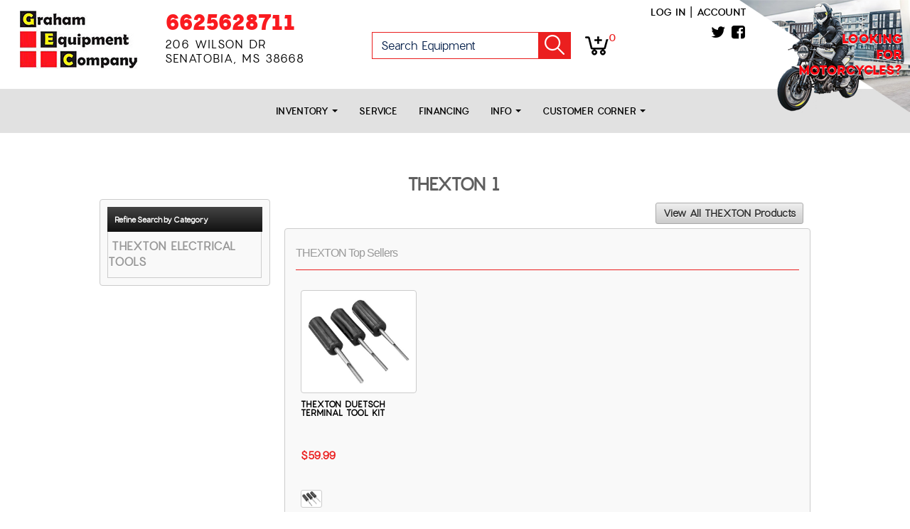

--- FILE ---
content_type: text/html; charset=UTF-8
request_url: https://www.grahamequipmentco.com/THEXTON
body_size: 20340
content:
<!DOCTYPE html>
<html lang="en">
<head>
    
    <title>THEXTON - Graham Equipment Company</title>
    
	

            
            

<meta http-equiv="Content-Type" content="text/html; charset=UTF-8" />
<meta name="viewport" content="width=device-width, initial-scale=1, maximum-scale=1">
<link rel="canonical" href="https://www.grahamequipmentco.com/THEXTON">

    <link rel="icon" href="/favicon.ico?v=2" />

<meta name="description" content="">
<meta name="keywords" content="">
<meta property="og:image" content=""/>
<meta property="og:site_name" content="Graham Equipment Company"/>
<meta property="og:url" content="https//www.grahamequipmentco.com/THEXTON"/>
<meta name="geo.region" content="US-MS" />
<meta name="geo.placename" content="Senatobia" />

    <!-- moved to customized_master_v -->
<script src="https://code.jquery.com/jquery-2.1.1.js"></script>
<script> var marketing_switch = '1';</script><script src="https://js.braintreegateway.com/v2/braintree.js"></script>
<script src="https://js.braintreegateway.com/js/braintree-2.30.0.min.js"></script>
<script src="https://js.braintreegateway.com/web/3.6.3/js/client.min.js"></script>
<script src="https://js.braintreegateway.com/web/3.6.3/js/paypal.min.js"></script>

<link rel="stylesheet" href="https://fonts.googleapis.com/css?family=Open+Sans:400,500,600,700,900,800,300" />

    
    
            <script type="text/javascript" src="https://admin.LocalWebDominator.com/SurveyCheck.aspx?dealerGUID=ba35a91f096c4001bb8c51ff8c681f0a"></script>        
    

    
    <script src="https://www.grahamequipmentco.com/assets/scriptlibrary.js?v=3"></script>
    <link rel="stylesheet" href="https://code.jquery.com/ui/1.12.1/themes/base/jquery-ui.css">
    <script src="https://code.jquery.com/jquery-3.6.0.min.js"></script>
    <script src="https://code.jquery.com/ui/1.12.1/jquery-ui.js"></script>
        <script>window.WEBSITE_HOSTNAME = "www.grahamequipmentco.com";</script>
    
    <script>
    // $(function() {
    //   $("#datepicker_customForm").datepicker({
    //     dateFormat: "mm/dd/yy"
    //   });
    // });

    $(function() {
        $(".datepicker_customForm").datepicker({
            dateFormat: "mm\/dd\/yy"        });
    });

    function maskPhoneold(input) {

        let value = input.value;
        // Remove any non-digit and non-plus sign characters after the first plus sign
        if (value.match(/^\d*/)) {
            let firstPart = value.match(/^\d*/)[0];
            let secondPart = value.slice(firstPart.length).replace(/[^0-9]/g, ''); // Remove non-digit characters

            input.value = firstPart + secondPart;
            // Ensure the total length is at most 12 characters
            if (input.value.length > 12) {
                input.value = input.value.slice(0, 12);
            }
        } else {
            // If the input doesn't match the format, reset it to an empty string
            input.value = '';
        }
    }
    
    function maskPhone(input) {

        let value = input.value;
        // Remove any non-digit and non-plus sign characters after the first plus sign
        if (value.match(/^\+?\d*/)) {
            let firstPart = value.match(/^\+?\d*/)[0];
            let secondPart = value.slice(firstPart.length).replace(/[^0-9]/g, ''); // Remove non-digit characters

            input.value = firstPart + secondPart;
            // Ensure the total length is at most 12 characters
            if (input.value.length > 13) {
                input.value = input.value.slice(0, 13);
            }
        } else {
            // If the input doesn't match the format, reset it to an empty string
            input.value = '';
        }
    }
  </script>

<!-- <script src="https://www.grahamequipmentco.com/push.js?t=1768967407"></script> 
<script src="https://www.grahamequipmentco.com/main.js?t=1768967407"></script> -->


		
	<!-- CSS LINKS -->
		
		<link rel="stylesheet" href="https://www.grahamequipmentco.com/qatesting/benz_assets//css/responsive.css" type="text/css" />
			<link rel="stylesheet" href="https://www.grahamequipmentco.com/assets/css_front/media.css" type="text/css" />
		<link rel="stylesheet" href="https://www.grahamequipmentco.com/assets/css/nav.css" type="text/css" />
	<link rel="stylesheet" href="https://www.grahamequipmentco.com/assets/css/style.css" type="text/css" />
	<link rel="stylesheet" href="https://www.grahamequipmentco.com/assets/css/benz.css" type="text/css" />
	<link rel="stylesheet" href="https://www.grahamequipmentco.com/assets/css/account_nav.css" type="text/css" />
	<link rel="stylesheet" href="https://www.grahamequipmentco.com/assets/css/jquery.bxslider.css" type="text/css" />
	<link rel="stylesheet" href="https://www.grahamequipmentco.com/assets/css/magnific-popup.css" type="text/css">
	<link rel="stylesheet" href="https://www.grahamequipmentco.com/assets/css/jquery.selectbox.css" type="text/css">
	<link rel="stylesheet" href="https://www.grahamequipmentco.com/assets/css/flexisel.css" type="text/css">
	<link rel="stylesheet" href="https://www.grahamequipmentco.com/assets/css/expand.css" type="text/css">
	<link rel="stylesheet" href="https://www.grahamequipmentco.com/assets/css/modal.css" type="text/css">
	<link rel="stylesheet" href="https://www.grahamequipmentco.com/assets/font-awesome-4.1.0/css/font-awesome.min.css">
		
	<link rel="stylesheet" href="https://www.grahamequipmentco.com/qatesting/benz_assets/css/style.css" />
	<link rel="stylesheet" href="https://www.grahamequipmentco.com/qatesting/benz_assets/css/bootstrap.min.css" />
			<link rel="stylesheet" href="https://www.grahamequipmentco.com/qatesting/benz_assets/css/owl.carousel.css" />
		<link rel="stylesheet" href="https://www.grahamequipmentco.com/qatesting/benz_assets/css/owl.theme.css" />
		<link rel="stylesheet" href="https://www.grahamequipmentco.com/qatesting/benz_assets/css/owl.transitions.css" />	
		<link rel="stylesheet" href="https://www.grahamequipmentco.com/qatesting/benz_assets/css/font-awesome.css" />	

	<!-- END CSS LINKS --> 
	
	<!-- jQuery library -->
	<script src="https://www.grahamequipmentco.com/qatesting/benz_assets/js/bootstrap.min.js"></script>
	<script src="https://www.grahamequipmentco.com/qatesting/benz_assets/js/owl.carousel.js"></script>
	
		<script type="text/javascript">
	$(document).ready(function() {
		$("li").click(function(){
			console.log("brand list");
			$(this).toggleClass("active");
			$(this).next(".tlg").stop('true','true').slideToggle("slow");
		});
	});
	</script>
	

	<script>
	$(document).ready(function(){
		$(".sidebar-menu span").click(function(){
			$(".mb-drpdwn").toggle('slow');
		});
	});
	</script>
	
	<script>
		var environment = 'production';
		var base_url = 'https://www.grahamequipmentco.com/';
		var s_base_url = 'https://www.grahamequipmentco.com/';
		shopping_cart_count = 0;
	</script>
	
	<!-- Magnific Popup core JS file -->
	<script src="https://www.grahamequipmentco.com/assets/js/jquery.magnific-popup.js"></script>
	
	<!-- bxSlider Javascript file -->
	<script src="https://www.grahamequipmentco.com/assets/js/jquery.bxslider.min.js"></script>

	
	<!-- Flexisel JS -->
	<script type="text/javascript" src="https://www.grahamequipmentco.com/assets/js/jquery.flexisel.js"></script>
	
	<!-- NAVIGATION JS -->
	<script>
	$( document ).ready( function( $ ) {
		
			$('body').addClass('js');
	
			$('.menu-link').click(function(e) {
				e.preventDefault();
				$('.menu-link').toggleClass('active');
				$('#menu').toggleClass('active');
			});
	
			$('.has-submenu > a').click(function(e) {
				e.preventDefault();
				$(this).toggleClass('active').next('ul').toggleClass('active');
			});
	});
	</script>
	<!-- END NAVIGATION JS -->
	
	
	<!-- ACCOUNT NAVIGATION JS -->
	<script>
	$( document ).ready( function( $ ) {
		
			$('body').addClass('js');
	
			$('.acct_menu-link').click(function(e) {
				e.preventDefault();
				$('.acct_menu-link').toggleClass('active');
				$('#acct_menu').toggleClass('active');
			});
	
			$('.has-submenu > a').click(function(e) {
				e.preventDefault();
				$(this).toggleClass('active').next('ul').toggleClass('active');
			});
	});
	</script>
	<!-- END ACCOUNT NAVIGATION JS -->
	
	
	<!-- SELECT BOX JS -->
	<script type="text/javascript" src="https://www.grahamequipmentco.com/assets/js/jquery.selectbox-0.2.js"></script>

	<!-- END SELECT BOX JS -->

	
	<!-- ACCORDI0N JS -->
	<script type="text/javascript">
		$(document).ready(function()
		{
			$(".toggle_container").hide();

			$("h4.expand_heading").show(function()
				{
					$(this).addClass("active"); 
				}, 
				function () 
				{
					$(this).removeClass("active");
				}
			);

			$("h4.expand_heading").click(function(){
				$(this).next(".toggle_container").slideToggle("fast");
			});
			$(".expand_all").toggle(function(){
				$(this).addClass("expanded"); 
				}, function () {
				$(this).removeClass("expanded");
			});
			$(".expand_all").click(function(){
				$(".toggle_container").slideToggle("fast");
			});

		});
	</script>

<!-- 	POPUP JS -->
<!--script src="/js/jquery.simplemodal.js"></script-->
<script src="https://www.grahamequipmentco.com/assets/js/custom.js"></script>
<!-- END POPUP JS -->

<script src="/assets/autocomplete/jquery.easy-autocomplete.min.js"></script><link rel="stylesheet" href="/assets/autocomplete/easy-autocomplete.min.css">
    <link rel="stylesheet" href="https://www.grahamequipmentco.com/qatesting/newassets/stylesheet/style.css" />
    <link rel="stylesheet" href="https://www.grahamequipmentco.com/qatesting/newassets/stylesheet/custom.css" />
	<link rel="stylesheet" href="https://www.grahamequipmentco.com/basebranding.css" />
	<link rel="stylesheet" href="https://www.grahamequipmentco.com/custom.css" />
	    
</head>

<body class="body master_v_brand_list Pages" style="width:100%;margin:0 auto;">
	<input type="hidden" class="page_id" value="">

<!-- WRAPPER ==============================================================================-->
<div class="wrap">


        <div class="header-main hidden-xs clearfix">
	<div class="husky-image">
		<a href="https://grahamktm.com" target="_blank"><img src="/husky-image.png" alt="graham ktm" title="looking for motorcycles">
		<h6>LOOKING <br>
FOR <br>
MOTORCYCLES?</h6>
</a>
	</div>
<div class="header_top_box">
	<div class="container_b">
	
		<div class="logo_cntr">
		<a href="/" class="main-logo"><img src="/logo.jpg" alt="graham equipment co" title="welcome to graham equipment"></a>
	

		</div>
		
		<div class="address_detail_box">
		
		<span class="phone_bottom"><a href="/pages/index/contactus">6625628711</a></span>
		<h3 class="address_txt">206 Wilson Dr <br> Senatobia, MS 38668</h3>

		</div>

		<div class="search-box">
		<div class="searchHolder search-one">
    <form action="https://www.grahamequipmentco.com/shopping/productlist" method="post" id="moto_search" class="form_standard moto_search_form">
        <input id="search" name="search" placeholder="Search Equipment" class="search-bx" style="float:left;" />
        <a href="javascript:void(0);" class="goBtn_b">Go!</a>
    </form>
    <div class="clear"></div>
</div>

<script type="application/javascript">
    (function() {

    function doSearch(e, value, dosub) {
        var $b = $("body");
        
        if ($b.hasClass("benz_views_header") || $b.hasClass("master_v_front")) {
            if (dosub) {
                    e.preventDefault();
                    e.stopPropagation();
                 $("form.moto_search_form").submit();

            } else {
                return true;
            }
        } else {
                e.preventDefault();
                e.stopPropagation();
            setSearch(value);
        }
    }

/*
        $("form.moto_search_form").on("submit", function(e) {
        doSearch(e, $(e.target).children().first().val(), false);
        });

        $("form.moto_search_form .goBtn_b").on("click", function(e) {
        doSearch(e, $(e.target).prev().val(), true);
        });
*/

    var fixLanguage = function() {
           
            var $b = $("body");
            if ($b.hasClass("benz_views_header") || $b.hasClass("master_v_front")) {
        $(".form_standard.moto_search_form .search-bx").attr("placeholder", "Search Equipment").attr("name", "search_keywords");
        var $x = $(".form_standard.moto_search_form");

        $x.attr("action", "/Motorcycle_List?filterChange=1");       

        $x.attr("method", "post");                
            }
        };

        try {
        fixLanguage();
        } catch(err) {
            console.log("Error: " + err);
        }

    $(document).on("ready", fixLanguage);

    })();

</script>

	
		</div>
		<div class="cart-icon">
			  <a href="/shopping/cart">
			 <img src="/media/cart-icon.png" alt="shopping cart" title="cart icon"><span id="shopping_count" class="shop-count">0</span></a>
		</div>


		
		
	<div class="header_box_wrap">
		<div class="top-right">
			<div class="login-section-header hidden-xs">
				
				<div class="loginSec_b">
					<a class="loginLink_b fltR mr10" href="javascript:void(0);" onclick="openLogin();">Log in</a>
					<span>|</span>
					<a class="creatAcc ml10 fltR" href="javascript:void(0);" onclick="openCreateAccount();">Account</a>
					<div class="clear"></div>
				</div>
				
		
				
			</div>
			<div class="header-social">
				

<a class="social" href="https://twitter.com/graham_ktm" target="_blank">
<i class="fa fa-twitter"></i>
</a>

<a class="social" href="https://www.facebook.com/grahamktmhusqvarna/" target="_blank">
<i class="fa fa-facebook-square"></i>
</a>








			</div>
		
		</div>
		</div>
		</div>
		</div>
		
		
		
		<section class="menu_section">
	   		<div class="main-nav hidden-xs">
				<div class="">
						<ul class="nav navbar-nav">
						
						<li class="dropdown"><a class="dropdown-toggle" data-toggle="dropdown" href="#">Inventory <span class="caret"></span></a>
							<ul class="dropdown-menu dealer_menu">
								<li><a href="/Factory_Showroom">Factory showroom</a></li>
								<li><a href="/New_Powersports_Units_For_Sale_Senatobia_MS/Major_Unit_List?filterChange=1&fltr=New_Inventory&search_keywords=">New Units</a></li>
								<li><a href="/Pre-Owned_Powersports_Units_For_Sale_Senatobia_MS/Major_Unit_List?filterChange=1&fltr=pre-owned&search_keywords=">Preowned Units</a></li>
							</ul>
						</li>
					
						<li><a href="/pages/index/services">Service</a></li>
						<li><a href="/pages/index/financerequest">Financing </a></li>
						<li class="dropdown"><a class="dropdown-toggle" data-toggle="dropdown" href="#">Info <span class="caret"></span></a>
							<ul class="dropdown-menu dealer_menu">
								<li><a href="/pages/index/aboutus">About us</a></li>
								<li><a href="/pages/index/contactus">Contact Us</a></li>
								</ul>

						</li>
						<li class="dropdown"><a class="dropdown-toggle" data-toggle="dropdown" href="#">Customer Corner <span class="caret"></span></a>

							<ul class="dropdown-menu dealer_menu">
								<li><a href="/pages/index/events">Event Calendar</a></li>
								<li><a href="/pages/index/links">Links </a></li>
								<li><a href="https://www.facebook.com/pg/Graham-KTM-121039931372208/photos/?tab=albums" target="_blank">Photos  </a></li>

								</ul>

						</li>
						
						 <!-- <li class="dropdown"><a class="dropdown-toggle" data-toggle="dropdown" href="#"> Shop Online<span class="caret"></span></a>
							<ul class="dropdown-menu">
								<a href="/streetbikeparts"  class="streetBike stre-bk_b navacross6">
    <div class="stre-bk_b">
        <img src="/qatesting/benz_assets/images/streetBike.png">
    </div>
    <span id="stp">Shop Street Parts & Accessories</span>
</a>
<a href="/vtwin"  class="vtwin stre-bk_b navacross6">
    <div class="stre-bk_b">
        <img src="/qatesting/benz_assets/images/vtwin.png">
    </div>
    <span id="svp">Shop VTwin Parts & Accessories</span>
</a>
<a href="/dirtbikeparts"  class="bike stre-bk_b navacross6">
    <div class="stre-bk_b">
        <img src="/qatesting/benz_assets/images/bike.png">
    </div>
    <span id="sdp">Shop Dirt Parts & Accessories</span>
</a>
<a href="/atvparts"  class="atv stre-bk_b navacross6">
    <div class="stre-bk_b">
        <img src="/qatesting/benz_assets/images/atv.png">
    </div>
    <span id="sap">Shop ATV Parts & Accessories</span>
</a>
<a href="/utvparts"  class="utv stre-bk_b navacross6">
    <div class="stre-bk_b">
        <img src="/qatesting/benz_assets/images/utv.png">
    </div>
    <span id="sup">Shop UTV Parts & Accessories</span>
</a>
<a href="/Motorcycle_Gear_Brands"  class="brand last stre-bk_b navacross6">
    <div class="stre-bk_b">
        <img src="/qatesting/benz_assets/images/brand-tag.png">
    </div>
    <span id="sbb">Shop by Brand</span>
</a>

							</ul>
						</li> -->
						
						
					

		 		
					
					</ul>

				</div>
			</div>
			</section>
		
		
		
	</div>
	
		

			
			
<div class="header_b hidden-md hidden-sm hidden-lg">
    <div class="container_b">
        <a href="/" class="logoCont fltL logo-tp_b">
            <img src="/logo.jpg" alt="graham equipment co" title="welcome to graham equipment" >
        </a>


<!-- 					<div class="address-phone-social">
<h3 class="address_txt"><a style="color:#fff; text-decoration:none;" href="/pages/index/contactus">GRANBURY</a></h3>
		<span class="phone_bottom"><a href="/pages/index/contactus">6625628711</a></span>
		
		
			<div class="header-social">
				

<a class="social" href="https://twitter.com/graham_ktm" target="_blank">
<i class="fa fa-twitter"></i>
</a>

<a class="social" href="https://www.facebook.com/grahamktmhusqvarna/" target="_blank">
<i class="fa fa-facebook-square"></i>
</a>








			</div>
			
		
		</div> -->
		
		
		
       <div class="side-hdr">
          <div class="mobile-menu">
              <span><i class="fa fa-bars" aria-hidden="true"></i> Menu</span>

                <ul class="mb-drpdwn">
                    <li class="dropdown">
<a class="dropdown-toggle" data-toggle="dropdown" href="#">Inventory <i class="caret"></i></a>
	<ul class="dropdown-menu dealer_menu">
	<li><a href="/Factory_Showroom">Factory showroom</a></li>
	<li><a href="/New_Powersports_Units_For_Sale_Senatobia_MS/Major_Unit_List?filterChange=1&fltr=New_Inventory&search_keywords=">New Units</a></li>
	<li><a href="/Pre-Owned_Powersports_Units_For_Sale_Senatobia_MS/Major_Unit_List?filterChange=1&fltr=pre-owned&search_keywords=">Preowned Units</a></li>
</ul>
</li>

<li><a href="/pages/index/services">Service</a></li>
<li><a href="/pages/index/financerequest">Financing </a></li>
<li class="dropdown">
<a class="dropdown-toggle" data-toggle="dropdown" href="#">Info <i class="caret"></i></a>
	<ul class="dropdown-menu dealer_menu">
	<li><a href="/pages/index/aboutus">About Us </a></li>
	<li><a href="/pages/index/contactus">Contact Us</a></li>

</ul>
</li>
<li class="dropdown">
<a class="dropdown-toggle" data-toggle="dropdown" href="#">Customer Corner <i class="caret"></i></a>
	<ul class="dropdown-menu dealer_menu">
	<li><a href="/pages/index/events">Event Calendar</a></li>
	<li><a href="/pages/index/links">Links </a></li>
	<li><a href="https://www.facebook.com/pg/Graham-KTM-121039931372208/photos/?tab=albums" target="_blank">Photos </a></li>
	

</ul>
</li>
 <li><a href="https://graham.powersporttechnologies.com/" target="_blank">Looking for Bikes?</a></li>


<!-- <li class="dropdown"><a class="dropdown-toggle" data-toggle="dropdown" href="#"> Shop Online <i class="caret"></i></a>
							<ul class="dropdown-menu">
<li><a href="/streetbikeparts"   >Shop Street Parts &amp; Accessories</a></li>
<li><a href="/vtwin"   >Shop VTwin Parts &amp; Accessories</a></li>
<li><a href="/dirtbikeparts"   >Shop Dirt Parts &amp; Accessories</a></li>
<li><a href="/atvparts"   >Shop ATV Parts &amp; Accessories</a></li>
<li><a href="/utvparts"   >Shop UTV Parts &amp; Accessories</a></li>
<li><a href="/Motorcycle_Gear_Brands"   >Shop Parts by Brand</a></li>
	</ul>
</li>  -->





						
<!-- <li><a href="/shopping/wishlist">Wish list</a></li>
<li><a href="https://www.grahamequipmentco.com/checkout/account">Account</a></li> -->

                </ul>
            </div>
            <div class="cl"><a class="cel" href="tel:6625628711">
                <img class="cl-img" src="/media/cl.png" alt="call us for information" title="call button"><br>Call</a>
            </div>
            <div class="crt">
                <a class="cel" href="/shopping/cart">
                    <img class="cl-img" src="/media/kart.png" alt="shopping cart" title="cart icon"><br>Cart <span id="shopping_count" class="shop-count">0</span></a>
            </div>
            <div class="shpbrnd-map">
                <p class="creditCar_b loct">
                    <a href="/pages/index/contactus"><i class="fa fa-map-marker" aria-hidden="true"></i> MAP & HOURS</a>
                </p>
            </div>
        </div>
        <div class="mblacnt-log">



            <a href="javascript:void(0);" onclick="openLogin();"> <i class="fa fa-user usr" aria-hidden="true"></i> Login | create account</a>

            <div class="clear"></div>


			<div class="searchHolder search-one">
    <form action="https://www.grahamequipmentco.com/shopping/productlist" method="post" id="moto_search_mobile" class="form_standard moto_search_form_mobile">
        <input id="search_mobile" name="search" placeholder="Search Equipment" class="search-bx" style="float:left;" />
        <a href="javascript:void(0);" class="goBtn_b">Go!</a>
    </form>
    <div class="clear"></div>
</div>

<script type="application/javascript">
    (function() {

    function doSearch(e, value, dosub) {
        var $b = $("body");
        
        if ($b.hasClass("benz_views_header") || $b.hasClass("master_v_front")) {
            if (dosub) {
                    e.preventDefault();
                    e.stopPropagation();
                 $("form.moto_search_form").submit();

            } else {
                return true;
            }
        } else {
                e.preventDefault();
                e.stopPropagation();
            setSearch(value);
        }
    }

/*
        $("form.moto_search_form").on("submit", function(e) {
        doSearch(e, $(e.target).children().first().val(), false);
        });

        $("form.moto_search_form .goBtn_b").on("click", function(e) {
        doSearch(e, $(e.target).prev().val(), true);
        });
*/

    var fixLanguage = function() {
           
            var $b = $("body");
            if ($b.hasClass("benz_views_header") || $b.hasClass("master_v_front")) {
        $(".form_standard.moto_search_form .search-bx").attr("placeholder", "Search Equipment").attr("name", "search_keywords");
        var $x = $(".form_standard.moto_search_form");

        $x.attr("action", "/Motorcycle_List?filterChange=1");       

        $x.attr("method", "post");                
            }
        };

        try {
        fixLanguage();
        } catch(err) {
            console.log("Error: " + err);
        }

    $(document).on("ready", fixLanguage);

    })();

</script>


        </div>
        
        <div class="clear"></div>
    </div>
 
</div>


<div class="modal fade pop" id="major-unit-generic-modal">
    <div class="modal-dialog">
        <div class="modal-content">
            <div class="modal-body modal-body-dark">
                <button type="button" class="close" data-dismiss="modal" aria-label="Close">
                    <span aria-hidden="true">&times;</span>
                </button>

                <p class="modal-body-title">Get Out-The-Door Price</p>

                <p class="modal-body-subtitle">Looking for Your Next Adventure?</p>
				
				<div class="alert-container" style="border: 1px solid green; color:black; background-color: #ddffdd; padding: 24px; font-weight: bold; font-size: 125%; text-align: center; display: none">
					Message Received - Thank You
                </div>


                <div class="row">
                    <div class="hidden-xs col-sm-4">
                        <ol class="modal-form-instructions">
                            <li>Complete the form</li>
                            <li>Tell us which model you're interested in</li>
                            <li>Receive your out-the-door price</li>
                        </ol>
                    </div>

                    <div class="col-xs-12 col-sm-8">
                        <div class="modal-form-container">
                            <form action="https://www.grahamequipmentco.com/welcome/productEnquiry" class="form_standard csrf_required"><div style="display:none">
<input type="hidden" id="" name="csrf_test_name" value="10ce363a28fc134d0bbb24b8609faf62" />
<input type="hidden" id="" name="csrf_required" value="1" />
</div>
                            <input type="hidden" value="1768967407" name="time">
                            <input type="hidden" value="out_the_door" name="form_name">
                            <p>Fill out the form below to get your<br>free out-the-door price!</p>

                            <div class="form-group">
                                <label for="major-unit-generic-modal_firstName">First&nbsp;Name:</label>
                                <input id="major-unit-generic-modal_firstName" class="form-control" type="text" name="firstName" required>
                                <div class="formRequired">*</div>
                            </div>

                            <div class="form-group">
                                <label for="major-unit-generic-modal_lastName">Last&nbsp;Name:</label>
                                <input id="major-unit-generic-modal_lastName" class="form-control" type="text" name="lastName" required>
                                <div class="formRequired">*</div>
                            </div>

                            <div class="form-group">
                                <label for="major-unit-generic-modal_phone">Phone:</label>
                                <input id="major-unit-generic-modal_phone" class="form-control" type="text" name="phone"  required >
								<div class="formRequired">*</div>
							</div>

                            <div class="form-group">
                                <label for="major-unit-generic-modal_email">Email:</label>
                                <input id="major-unit-generic-modal_email" class="form-control" type="hidden" name="email">
                                <input id="major-unit-generic-modal_real_email" class="form-control" type="email" name="real_email" required>
                                <div class="formRequired">*</div>
                            </div>
							
							<input type="hidden" name="location" value="1" />


                            <div class="form-group">
                                <label for="major-unit-generic-modal_make">Make:</label>
                                <input id="major-unit-generic-modal_make" class="form-control" type="text" name="make" required>
                                <div class="formRequired">*</div>
                            </div>

                            <div class="form-group">
                                <label for="major-unit-generic-modal_model">Model:</label>
                                <input id="major-unit-generic-modal_model" class="form-control" type="text" name="model" required>
                                <div class="formRequired">*</div>
                            </div>

                            <div class="form-group">
                                <label for="major-unit-generic-modal_questions">Comments:</label>
                                <textarea id="major-unit-generic-modal_questions" class="form-control" type="text" name="questions"></textarea>
                            </div>
                            <div>
								<div style="width:100%; padding:1%;">
									<b>Solve the Security Equation. <br> <br>What is <div class="captcha_imgs"><img style="width:auto!important; padding-bottom:4px;" src="[data-uri]" alt="captcha"> <img style="width:auto!important; padding-bottom:4px;"src="[data-uri]" alt="captcha1"> <img style="width:auto!important; padding-bottom:4px;" src="[data-uri]" alt="captcha2"></div><span class="captcha_eq"> = </span></b>
									<input type="hidden" name="encrypted_answer" value="d838f049eadfd2b81d5e1ff06aa9fd7befcfaa74bb3a45a5cfb4b6ee4988c90a28c0c1af628992bd5e99e78ace0489a0bfb8bc6789f82ffc7752c56e034ce4feGyrI2Q1BGWq2N0k7+xGmVvwCdLW5spIUCezzsTTf/9I=" />
    									<input type="text" name="user_answer" value="" class="text mini" style="color:black"/>
								</div>
							</div>
                            
                            <div class="text-center">
                                <input class="btn" type="submit" value="Submit">
                            </div>
                           
                            </form>
                        </div>
                    </div>
                </div>

                <p class="modal-body-footer">We respect your privacy and won't share your information with any other company. Terms and conditions apply.</p>
            </div>
        </div>
    </div>
</div>
  
<script type="application/javascript">
    (function() {
        $("#major-unit-generic-modal form").on("submit", function(e) {
            e.preventDefault();
            submitEnquiryFormModal("major-unit-generic-modal", "https://www.grahamequipmentco.com/welcome/productEnquiry", function() {

                $("#major-unit-generic-modal .row").hide();
                $("#major-unit-generic-modal .alert-container").show();

                setTimeout(function() {
                    $("#major-unit-generic-modal .alert-container").hide();
                    $("#major-unit-generic-modal .row").show();
                    $("#major-unit-generic-modal").modal("hide");
                }, 4000);
            });
        });
    })();
</script>

<script type="application/javascript">
    $(document).ready(function () {
        // Record the modal form submission so we don't show more sales modals
        $('.modal form input[type=submit]').click(function () {
            var siteModalsState = JSON.parse(localStorage.getItem('siteModalsState')) || {};
            siteModalsState['hasContactedSales'] = true;
            if($(this).parents('.modal').hasClass("custom-lead-form-modal"))
	        	siteModalsState['hasFilledCustomLeadModal'+$(this).parents('.custom-lead-form-modal').find(".form_id").val()] = true;
	      
            localStorage.setItem('siteModalsState', JSON.stringify(siteModalsState));
        });
    });
</script>


        			<div class="clear"></div>
				
		<style>
			.button_no{
				background: #EEE !important;
				border: 1px #DDD solid !important;
				color: #BBB !important;
			}
		</style>

	<!-- CONTENT WRAP =========================================================================-->

		<!-- CONTENT WRAP =========================================================================-->
<div class="content_wrap">
    <div class="cntnr-ttl">
        <div class="brndimg">
                        <h1 class='mn'>THEXTON 1</h1>
            </p>
        </div>
    </div>
    <!-- MAIN CONTENT -->
    <div class="main_content fl-wdh">
        <div style="float: right">
            <a href="https://www.grahamequipmentco.com/shopping/productlist/THEXTON_BR7782?redirect=off" 
				class="button" 
				style="margin-bottom: 6px">View All THEXTON Products</a>
        </div>
		        <div class="clear"></div>
        <script>
            var page = "category";
        </script>
        <div id="mainProductBand">
            <script src="https://apis.google.com/js/platform.js" async defer></script>
<p class="vdottl"></p>
<script src="https://apis.google.com/js/platform.js"></script>
<!-- CONTENT -->







    <div class="content_section">
        <!-- FEATURED PRODUCTS ----->
        <div class="section_head">
            <p class="rplch1">THEXTON Top Sellers</p>
            <div class="clear"></div>
        </div>

        <!-- PRODUCT LIST -->
                    <div class="product_box "  >
                                <!-- IMAGE -->
                <a href="https://www.grahamequipmentco.com/shopping/item/6945336/thexton-duetsch-terminal-tool-kit">
                    
                        <div class="product_photo" >
                                                            <div class="product_icon" ></div>
                                                        <div class="clear"></div>
                            <img  src="https://www.grahamequipmentco.com/productimages/56906-THEXTON-DUETSCH-TERMINAL-TOOL-KIT.png" alt="" title="">
                        </div>
                                    </a>
                <!-- END IMAGE -->
                <div class="product_box_text">
                    <span class="nwprdct"><a href="https://www.grahamequipmentco.com/shopping/item/6945336/thexton-duetsch-terminal-tool-kit">THEXTON DUETSCH TERMINAL TOOL KIT</a></span>
                </div>
                <div style="float:left;"><div class="price">
                                            $59.99                    </div><div class="discount">
                                                                </div>
                </div>
                <div class="clear"></div>
                <div class="product_photo_small">
                                            <!-- <img src="https://www.grahamequipmentco.com/productimages/56906-THEXTON-DUETSCH-TERMINAL-TOOL-KIT.png"> -->
                        <img src="https://www.grahamequipmentco.com/productimages/56906-THEXTON-DUETSCH-TERMINAL-TOOL-KIT.png" alt="" title="">
                                                            </div>
                <div class="reviews">
                                    </div>
            </div>

                        <div class="clear"></div>
        <!-- END FEATURED PRODUCTS -->

    </div>
    <!-- END CONTENT -->


<div id="fb-root"></div>
                    </div>
        <div class="pagination"></div>
        <div class="clear"></div>
        	
        			
        <div id="productPage" class="hide">1</div>
    </div>

    <!-- END MAIN CONTENT -->

    <!-- SIDEBAR -->
    <div class="sidebar">
         <script type="application/javascript">
    function createURL(type, number) {
        console.log("Call to function createUrl with arguments: " + type + "," + number);
    }

</script>


	<div class="side_header">
		<div class="grg">Refine Search by Category</div>
	</div>	
			
	<div class="sidebar_frame">
		<div class="sidebar_inner"	>
	 	<!-- EXPANDER 1 -->
		
		<p class="expand_headingend">
										<a href="javascript:void(0);" 
					onclick="setURLSearch(event, 'THEXTON_BR7782', 'category', '69437', 'ELECTRICAL TOOLS');">
						THEXTON ELECTRICAL TOOLS				</a>
					</p>
			
	
	
</div>
</div>			</ul>
		</div>
	</div>    </div>

<!-- END SIDEBAR -->
    <div class="clear"></div>
</div>
<script>
    $('.grghdng').html($('.cntnr-ttl').html());
    $('.cntnr-ttl').addClass('ttldspl');
</script>		
	<div class="clearfooter"></div>
	<!-- END CONTENT WRAP ===================================================================-->


</div>
<!-- END WRAPPER ==========================================================================-->

<!-- master/footer_v.html -->
<script>
    $(document).ready(function() {
        $(".tp-cat-head").click(function(){
            $(this).toggleClass("active");
            $(this).next(".tlg").stop('true','true').slideToggle("slow");
        });
    });
</script>
<div class="sw footer clear">
    <div class="footer-overlay">
	<div class="container_b">
		
		
		<div class="col-md-2 col-sm-3 col-xs-12">
		<img class="footer-logo" src="/media/footer-logo.png" alt="graham equipment co" title="fotor logo">
            
        </div>
		<div class="col-md-7 col-sm-5 col-xs-12 footer-hours">
            <div class="col-md-4">
                <ul class="footer-address">
                <li><a href="/pages/index/contactus"><span class="footer_phone">6625628711</span></a></li>
                <li class="h30"><a href="/pages/index/contactus">206 Wilson Dr</a></li>
                <li><a href="/pages/index/contactus"></a></li>
                <li><a href="/pages/index/contactus">Senatobia, MS 38668<br></a></li>
                
            </ul>
            </div>
            <div class="col-md-4">
                <div class="hours-row">
                          <a href="/pages/index/contactus">
                            <span>Hours</span>
                <span>
                
            Mon-Fri: 8am-5:30pm</br>
Saturday: 8am-2pm</br>
Sunday: Closed</span>
            </a>
                </div>
          
            </div>
            <div class="col-md-4">
                
    <ul class="clear footer-links">
	<li><a href="/pages/index/contactus">Map + Hours</a></li>
        <li><a href="https://www.grahamequipmentco.com/shippingquestions" >Shipping Questions</a></li>
        <li><a href="https://www.grahamequipmentco.com/returnpolicy" >Return Policy</a></li>
        <li><a href="https://www.grahamequipmentco.com/privacypolicy" >Privacy Policy</a></li>
        <li><a href="https://www.grahamequipmentco.com/termsofservice" >Terms of Service</a></li>
        <li><a href="https://www.grahamequipmentco.com/paymentoptions" >Payment Options</a></li>
        <li><a href="https://www.grahamequipmentco.com/services" >Services</a></li>
    </ul>


            </div>
			
			
		
		
		 </div>
        <div class="col-md-3 col-sm-4 col-xs-12">
			<div class="footer-social">

<a class="social" href="https://twitter.com/graham_ktm" target="_blank">
<i class="fa fa-twitter"></i>
</a>

<a class="social" href="https://www.facebook.com/grahamktmhusqvarna/" target="_blank">
<i class="fa fa-facebook-square"></i>
</a>







</div>
            <div class="newsletter-subscribe">
			
				<p class="hide alert-success" id="newsletter_success">You have been added to the list!</p>
				<p class="hide alert-danger" id="newsletter_error"></p> 
				<form action="" class="form_standard" onSubmit="submitNewsletter(); return false;">
					<input type="text" id="newsletter" name="newsletter" placeholder="ENTER EMAIL FOR NEWSLETTER">
					<input type="button" value="Go!" onClick="submitNewsletter(); return false;" class="sub-btn">
				</form>
			</div>
			<div class="payment-method">		
            <a href="/pages/index/paymentoptions">
                <img src="https://www.paypalobjects.com/webstatic/en_US/i/buttons/cc-badges-ppppcmcvdam.png" alt="Pay with PayPal, PayPal Credit or any major credit card" title="payment method">
                <!--<img class="crdt" src="<?php //echo $new_assets_url; ?>images/Credit-Cards.jpg">-->
            </a>
			</div>
        </div>
		

    </div>
	<div class="sw bottom">
    <div class="container_b">
        <div class="col-md-4 col-sm-4 col-xs-12">
			<div class="row">
				<a class="ftrimg ftrimg1" href="javascript:void(0);">
					<img src="https://www.grahamequipmentco.com/qatesting/newassets/images/siteseal.gif">
				</a>
				<a href="https://www.braintreegateway.com/merchants//verified" class="ftrimg" target="_blank">
					<img src="https://s3.amazonaws.com/braintree-badges/braintree-badge-wide-dark.png" alt="braintree badge" title="braintree gateway" width="233px" border="0"/>
				</a>
				
				
			</div>
		</div>
		<div class="col-md-5 col-sm-5 col-xs-12">
			<h3 class="footer-copy">Copyright 2026 Powersport Technologies. All Rights Reserved.</h3>
		</div>
		<div class="col-md-3 col-sm-3 col-xs-12">
            <a href="https://www.virtualdealer360.com/"><img src="/assets/images/vd_left_white.png" alt="powered by virtual dealer 360" title="VD360" class="powerlogo-a"/></a>
		</div>
		
    </div>
</div>


	</div>
</div>

</body>
<link type="text/css" rel="stylesheet" href="https://www.grahamequipmentco.com/assets/css_front/style.css">
<link rel="stylesheet" href="/custom.css" />

</html>
<script>

    //var script = document.createElement('script');
    //script.src = "https://seal.godaddy.com/getSeal?sealID=qc3WD7lClpbpLfFD7HDpLCx8bXBkOWSZP9ImCkgNS7VqSnVbHcLTJJrA6sG";
    //script.type = "text/javascript";
    //setTimeout(function() {
    //	document.getElementById("siteseal").innerHTML = script.outerHTML;
    //}, 2000);
    function submitNewsletter()
    {
        $.post(base_url + 'ajax/updateNewsletterList/',
            {
                'email' : $('#newsletter').val(),
                'ajax' : true
            },
            function()
            {
                $('#newsletter_success').show();
            });
    }
</script>
<script type="application/javascript">
    (function() {

    function doSearch(e, value, dosub) {
        var $b = $("body");
        
        if ($b.hasClass("benz_views_header") || $b.hasClass("master_v_front")) {
            if (dosub) {
                    e.preventDefault();
                    e.stopPropagation();
                 $("form.moto_search_form").submit();

            } else {
                return true;
            }
        } else {
                e.preventDefault();
                e.stopPropagation();
            setSearch(value);
        }
    }

/*
        $("form.moto_search_form").on("submit", function(e) {
        doSearch(e, $(e.target).children().first().val(), false);
        });

        $("form.moto_search_form .goBtn_b").on("click", function(e) {
        doSearch(e, $(e.target).prev().val(), true);
        });
*/

    var fixLanguage = function() {
           
            var $b = $("body");
            if ($b.hasClass("benz_views_header") || $b.hasClass("master_v_front")) {
        $(".form_standard.moto_search_form .search-bx").attr("placeholder", "Search Equipment").attr("name", "search_keywords");
        var $x = $(".form_standard.moto_search_form");

        $x.attr("action", "/Motorcycle_List?filterChange=1");       

        $x.attr("method", "post");                
            }
        };

        try {
        fixLanguage();
        } catch(err) {
            console.log("Error: " + err);
        }

    $(document).on("ready", fixLanguage);

    })();

</script>

<script>
    if(window.location.href.indexOf('shopping/cart') != -1)
    {
        var id = new Array();
        var price = jQuery('.cart_total h3')[0].innerHTML.replace("Cart Total: $","");
        var len = jQuery('input[placeholder="Add Quanity"]').length;
        for(i=0;i<len;i++)
        {
            id.push(jQuery('input[placeholder="Add Quanity"]')[i].id);
        }
        var google_tag_params = {
            ecomm_prodid: id,
            ecomm_pagetype: 'cart',
            ecomm_totalvalue: price
        };
    }
</script>
<script>
    if(window.location.pathname == '/')
    {
        var google_tag_params = {
            ecomm_pagetype: 'home'
        };
    }
</script>
<script>
    try {
        if(page == "category")
        {
            var google_tag_params = {
                ecomm_pagetype: 'category'
            };
        }

    } catch (err) {
        console.log("Error in page category check: " + err);
    }

</script>


<script>
    var ctd = 'ELECTRICAL TOOLS';
    var resetAll = function() {
    $("#stp").removeClass('actv');
    $("#svp").removeClass('actv');
    $("#sdp").removeClass('actv');
    $("#sap").removeClass('actv');
    $("#sup").removeClass('actv');
    $("#sbb").removeClass('actv');
}

switch (ctd) {

        case 'STREET BIKE PARTS':
    resetAll();
    $("#stp").addClass('actv');
    break;
            case 'V Twin Parts':
    resetAll();
    $("#svp").addClass('actv');
    break;
            case 'DIRT BIKE PARTS':
    resetAll();
    $("#sdp").addClass('actv');
    break;
            case 'ATV PARTS':
    resetAll();
    $("#sap").addClass('actv');
    break;
            case 'UTV PARTS':
    resetAll();
    $("#sup").addClass('actv');
    break;
        
}
</script>

<script>
    var ct = '';
    var resetAll = function() {
    $("#stp").removeClass('actv');
    $("#svp").removeClass('actv');
    $("#sdp").removeClass('actv');
    $("#sap").removeClass('actv');
    $("#sup").removeClass('actv');
    $("#sbb").removeClass('actv');
}

switch (ct) {

            case '20409':
        resetAll();
        $("#stp").addClass('actv');
        break;
                    case '20416':
        resetAll();
        $("#sdp").addClass('actv');
        break;
                case '20419':
        resetAll();
        $("#sap").addClass('actv');
        break;
                case '20422':
        resetAll();
        $("#sup").addClass('actv');
        break;
        
}
</script>
<script>
function submitNewsletter()
	{		
		$.post(base_url + 'ajax/updateNewsletterList/',
		{ 
			'email' : $('#newsletter').val(),
			'ajax' : true
		})
		.done(function (response) {
			/** Parse the JSON response */
			var responseData = JSON.parse(response);
			
			/** Check the "status" field in the response */
			if (responseData.status === "success") {
				/** Hide error message first */
				$('#newsletter_error').hide();

				/** Success case: Show success message or perform any other actions */
				$('#newsletter_success').show();
			} else if (responseData.status === "error") {
				/** Error case: Display the error message */
				var errorMessage = responseData.message;

				/** Remove HTML tags */
				var plainTextErrorMessage = errorMessage.replace(/<\/?[^>]+(>|$)/g, "");

				/** Remove newline characters and replace them with spaces */
				plainTextErrorMessage = plainTextErrorMessage.replace(/\n/g, ' ');

				/** Hide success message first */
				$('#newsletter_success').hide();

                /** Empty text of newsletter_error */
                $('#newsletter_error').text('');

				/** Display the error message in the specified <p> element */
				$('#newsletter_error').text(plainTextErrorMessage).show();
			}
		})
		.fail(function (xhr, textStatus, errorThrown) {
			/** This function will be called when there's an error  */
			console.error("Error: " + errorThrown);
			/** Display an error message to the user or perform any other error handling  */
			/** Example: $('#error_message').text("An error occurred");  */
		});
	}
</script>
</noscript>
	


<script>		
function showSubNav( from ){

	/*if( $("#nav"+from).is(":visible") ){
	
		$("#nav"+from).hide();
	
	}else{*/
	
		$(".SubNavs").hide();
			
		$(".productNavCont #nav"+from).show();
		if($(".productNavCont #nav"+from).parent().find('.fa').length > 0)
                $(".productNavCont #nav"+from).parent().find('.fa').removeClass('fa-caret-down').addClass('fa-caret-up');
	
	/*}*/

}
function dynamicShowSubNav( from ){

	/*if( $("#nav"+from).is(":visible") ){
	
		$("#nav"+from).hide();
	
	}else{*/
	
		$(".SubNavs").hide();
		if($('.dynamicNavCont ul').length > 0){
            $('.dynamicNavCont ul li').each(function(){
                $(this).find('.fa').removeClass('fa-caret-up').addClass('fa-caret-down')
            });
        }	
		$(".dynamicNavCont #nav"+from).show();
		if($(".dynamicNavCont #nav"+from).parent().find('.fa').length > 0)
                $(".dynamicNavCont #nav"+from).parent().find('.fa').removeClass('fa-caret-down').addClass('fa-caret-up');
	
	/*}*/

}

function openLogin()
{
	    window.location.replace('https://www.grahamequipmentco.com/checkout/account');
	/*
$.post(s_base_url + 'welcome/load_login/', {}, function(returnData)
	{
		$.modal(returnData);
		$('#simplemodal-container').height('auto').width('auto');
		$(window).resize();
	});
*/
}
	
function openCreateAccount()
{
	    window.location.replace('https://www.grahamequipmentco.com/checkout/account');
	/*
$.post(s_base_url + 'welcome/load_new_user/', {}, function(returnData)
	{
		$.modal(returnData);
		$('#simplemodal-container').height('auto').width('auto');
	  	$('#create_new').show();
	  	$('#login').hide();
	  	$(window).resize();
	});
*/
}
</script>

<script>
$(document).ready(function() {
	
	if( /Android|webOS|iPhone|iPad|iPod|BlackBerry|IEMobile|Opera Mini/i.test(navigator.userAgent) ) {
 		$("body").css("display","table");
	}
	
	$( ".topNavAnchors" ).hover(
	  function() {
		showSubNav( $(this).attr("id") );
	  }, function() {

		//showSubNav( $(this).attr("id") );
	  }
	);
	$( ".dynamicTopNavAnchors" ).hover(
	  function() {
		dynamicShowSubNav( $(this).attr("id") );
	  }, function() {
	  	dynamicShowSubNav( $(this).attr("id") );
		//showSubNav( $(this).attr("id") );
	  }
	);
	if (navigator.userAgent.match(/Tablet|iPad/i))
    {   
        $( ".dynamicTopNavAnchors" ).click(
            function() {
                dynamicShowSubNav( $(this).attr("id") );
            }, function() {
                console.log("footer");
                dynamicShowSubNav( $(this).attr("id") );
                //showSubNav( $(this).attr("id") );
            }
        );
    }
	$(document).mouseup(function (e){
		var container = $(".SubNavs");
		if (!container.is(e.target) // if the target of the click isn't the container...
			&& container.has(e.target).length === 0) // ... nor a descendant of the container
		{
			container.hide();
			if(container.parent().find('.fa').length > 0)
                container.parent().find('.fa').removeClass('fa-caret-up').addClass('fa-caret-down');
		}
	});

	try {

        $('.popup-gallery').magnificPopup({
            delegate: 'a',
            type: 'image',
            tLoading: 'Loading image #%curr%...',
            mainClass: 'mfp-img-mobile',
            gallery: {
                enabled: true,
                navigateByImgClick: false,
                preload: [0,1] // Will preload 0 - before current, and 1 after the current image
            },
            image: {
                tError: '<a href="%url%">The image #%curr%</a> could not be loaded.',
                titleSrc: function(item) {
                    return item.el.attr('title') + '<small>Graham Equipment Company&trade;</small>';
                }
            }
        });
    } catch (err) {
        console.log("MagnificPopup error: " + err);
    }
});
</script>
<script type="text/javascript">

    $(window).on('load',function() {
        try {
            $("#flexiselDemo1").flexisel();
        } catch(err) {
            console.log("Error in flexiselDemo: " + err);
        }

        try {
            $("#flexiselDemo2").flexisel({
                enableResponsiveBreakpoints: true,
                responsiveBreakpoints: {
                    portrait: {
                        changePoint: 480,
                        visibleItems: 1
                    },
                    landscape: {
                        changePoint: 640,
                        visibleItems: 2
                    },
                    tablet: {
                        changePoint: 768,
                        visibleItems: 3
                    }
                }
            });
        } catch(err) {
            console.log("Error in flexiselDemo2: " + err);
        }

        try {
            $("#flexiselDemo3").flexisel({
                visibleItems: 5,
                animationSpeed: 1000,
                autoPlay: true,
                autoPlaySpeed: 3000,
                pauseOnHover: true,
                enableResponsiveBreakpoints: true,
                responsiveBreakpoints: {
                    portrait: {
                        changePoint: 480,
                        visibleItems: 3
                    },
                    landscape: {
                        changePoint: 640,
                        visibleItems: 4
                    },
                    tablet: {
                        changePoint: 768,
                        visibleItems: 5
                    }
                }
            });
        } catch(err) {
            console.log("Error in flexiselDemo3: " + err);
        }

        try {
            $("#flexiselDemo4").flexisel({
                clone: false
            });
        } catch(err) {
            console.log("Error in flexiselDemo4: " + err);
        }

    });
</script>
<script type="text/javascript">

  /* Submit on Enter */
  $(document).ready(function(){
    $('#search').keydown(function(e){
      if(e.keyCode == 13)
      {
	      e.preventDefault();
		  setSearch($('#search').val());
		  return false;
      }
    });
   });
   
   
	function setURLSearch(event, url, section, id, name)
	{
		console.log('url: ' + url);
		console.log('section: ' + section);
		console.log('id: ' + id);
		console.log('name: ' + name); 
		
		$.post(base_url + 'ajax/setURLSearch/',
		{
			'ajax' : true,
			'url' : url,
			'section' : section,
			'name' : name,
			'id': id
		},
		function(newURL)
		{
			console.log(newURL);
			window.location.href = base_url + 'shopping/productlist/' + newURL;
			
		});
	}
   
   function fixedEncodeURIComponent (str) {
	  return encodeURIComponent(str).replace(/[!'()]/g, escape).replace(/\*/g, "%2A");
	}

	function setSearch(search)
	{
		search = search.toLowerCase();
		encoded = fixedEncodeURIComponent(search);
		encoded = encoded.replace(/%20/g, "");
		console.log('Search: ' + encoded);
		window.location.href = base_url + 'shopping/productlist/SE-' + encoded;
	}
   
   function removeMainSearch(url, section, id, name)
	{
		$.post(base_url + 'ajax/removeSearch/',
		{
			'ajax' : true,
			'url' : url,
			'section' : section,
			'name' : name,
			'id': id
		},
		function(newURL)
		{
			window.location.href = base_url + 'shopping/productlist/' + newURL;
		});

	}


</script>



<script>
		
		var getUrlParameter = function getUrlParameter(sParam) {
			var sPageURL = window.location.search.substring(1),
				sURLVariables = sPageURL.split('&'),
				sParameterName,
				i;

			for (i = 0; i < sURLVariables.length; i++) {
				sParameterName = sURLVariables[i].split('=');

				if (sParameterName[0] === sParam) {
					return sParameterName[1] === undefined ? true : decodeURIComponent(sParameterName[1]);
				}
			}
		};
				
			var muoptions = {

				  url: function(phrase) {
				condition = getUrlParameter('fltr');
				return_url = base_url + "motorcycle_ci/mu_predictive_search/" + condition;
				console.log(return_url);
				return return_url;
			  },

			  getValue: "name",
			  
			  list: {
					maxNumberOfElements: 10,
					match: {
						enabled: false
					},
					onClickEvent: function() {
						var value = $("#mu_search").getSelectedItemData().name;
						console.log(value);
						$("#mu_search").val(value).trigger("change");
						//$("form.moto_search_form").submit();
						if($(window).width() > 767 && $("form#moto_search").length > 0){ 
                                $("form#moto_search").submit();
                        }else if($(window).width() <= 767 && $("form#moto_search_mobile").length > 0){
                                $("form#moto_search_mobile").submit();
                        }else{
                                $("form.moto_search_form").submit();
						}
						
					}
				},

			  ajaxSettings: {
				dataType: "json",
				method: "POST",
				data: {
				  dataType: "json"
				}
			  },

			  preparePostData: function(data) {
				data.phrase = $("#mu_search").val();
				return data;
			  },

			  requestDelay: 400
			};
			
			$("#mu_search").easyAutocomplete(muoptions);
			
			var mumobileoptions = {

			  url: function(phrase) {
				condition = getUrlParameter('fltr');
				return_url = base_url + "motorcycle_ci/mu_predictive_search/" + condition;
				console.log(return_url);
				return return_url;
			  },

			  getValue: "name",
			  
			  list: {
					maxNumberOfElements: 10,
					match: {
						enabled: false
					},
					onClickEvent: function() {
						var value = $("#mu_search_mobile").getSelectedItemData().name;
						console.log(value);
						$("#mu_search").val(value).trigger("change");
						//$("form.moto_search_form").submit();
                        if($(window).width() > 767 && $("form#moto_search").length > 0){ 
                                $("form#moto_search").submit();
                        }else if($(window).width() <= 767 && $("form#moto_search_mobile").length > 0){
                                $("form#moto_search_mobile").submit();
                        }else{
                                $("form.moto_search_form").submit();
						}
						
						
					}
				},

			  ajaxSettings: {
				dataType: "json",
				method: "POST",
				data: {
				  dataType: "json"
				}
			  },

			  preparePostData: function(data) {
				data.phrase = $("#mu_search_mobile").val();
				return data;
			  },

			  requestDelay: 400
			};
			
			$(".goBtn_b").click(function() {
				if($(window).width() > 767 && $("form#moto_search").length > 0)
					$("form#moto_search").submit();
				else if($(window).width() <= 767 && $("form#moto_search_mobile").length > 0)
					$("form#moto_search_mobile").submit();
				else
					$("form.moto_search_form").submit();
			});
			
			$("#mu_search_mobile").easyAutocomplete(mumobileoptions);
			
			var mumainoptions = {

			  url: function(phrase) {
				condition = getUrlParameter('fltr');
				return_url = base_url + "motorcycle_ci/mu_predictive_search/" + condition;
				console.log(return_url);
				return return_url;
			  },

			  getValue: "name",
			  
			  list: {
					maxNumberOfElements: 10,
					match: {
						enabled: false
					},
					onClickEvent: function() {
						var value = $("#major_unit_search").getSelectedItemData().name;
						console.log(value);
						$("#major_unit_search").val(value).trigger("change");
						$( "#major_unit_search_form" ).submit();

					}
				},

			  ajaxSettings: {
				dataType: "json",
				method: "POST",
				data: {
				  dataType: "json"
				}
			  },

			  preparePostData: function(data) {
				data.phrase = $("#major_unit_search").val();
				return data;
			  },

			  requestDelay: 400
			};

			$("#major_unit_search").easyAutocomplete(mumainoptions);
			
			$("#mu_search_mobile").keydown(function(e){
				if(e.keyCode == 13)
				{
				  e.preventDefault();
				  console.log($("#mu_search_mobile").val());
				  $("#mu_search").val($("#mu_search_mobile").val());
				  $("form.moto_search_form").submit();
				  return false;
				}
			});
			
			
				var options = {

				  url: function(phrase) {
					return base_url + "welcome/predictive_search";
				  },

				  getValue: "name",
				  
				  list: {
						maxNumberOfElements: 10,
						match: {
							enabled: false
						},
						onClickEvent: function() {
							var value = $("#search").getSelectedItemData().name;
							console.log(value);
							setSearch(value);
						}
					},

				  ajaxSettings: {
					dataType: "json",
					method: "POST",
					data: {
					  dataType: "json"
					}
				  },

				  preparePostData: function(data) {
					data.phrase = $("#search").val();
					return data;
				  },

				  requestDelay: 400
				};
			$("#search").easyAutocomplete(options);
			
			var mobileoptions = {

				  url: function(phrase) {
					return base_url + "welcome/predictive_search";
				  },

				  getValue: "name",
				  
				  list: {
						maxNumberOfElements: 10,
						match: {
							enabled: false
						},
						onClickEvent: function() {
							var value = $("#search_mobile").getSelectedItemData().name;
							console.log(value);
							setSearch(value);
						}
					},

				  ajaxSettings: {
					dataType: "json",
					method: "POST",
					data: {
					  dataType: "json"
					}
				  },

				  preparePostData: function(data) {
					data.phrase = $("#search_mobile").val();
					return data;
				  },

				  requestDelay: 400
				};
				$("#search_mobile").easyAutocomplete(mobileoptions);
				
				$("form.moto_search_form").on("submit", function(e) {
					if ($("#search").val() !== undefined)
					{
						e.preventDefault();
						e.stopPropagation();
						console.log($("#search").val());
						setSearch($("#search").val());
					}
					
				});
				$("#search_mobile").keydown(function(e){
					if(e.keyCode == 13)
					{
					  e.preventDefault();
					  console.log($("#search_mobile").val());
					  $("#search").val($("#search_mobile").val());
					  $("form.moto_search_form").submit();
					  return false;
					}
				});

				$("form.moto_search_form .goBtn_b").on("click", function(e) {
					if ($("#search").val() !== undefined)
					{
						e.preventDefault();
						e.stopPropagation();
						console.log($("#search").val());
						setSearch($("#search").val());
					}
				});
				</script><script>var google_tag_params = {ecomm_pagetype: 'category'};</script><!-- Start Tracking -->
<!-- BEGIN: Google Trusted Stores -->










<!-- Google Analytics -->

<!-- End Google Analytics -->
<!-- End Tracking -->

<script>
var csid = getCookie("csid");
if(csid == undefined){
  var csid = uuidv4();
  setCookie('csid',csid,365);  
}

  
ga('set','userId',csid);

function uuidv4() {
  return ([1e7]+-1e3+-4e3+-8e3+-1e11).replace(/[018]/g, c =>
    (c ^ crypto.getRandomValues(new Uint8Array(1))[0] & 15 >> c / 4).toString(16)
  );
}
function setCookie(name,value,days) {
    var expires = "";
    if (days) {
        var date = new Date();
        date.setTime(date.getTime() + (days*24*60*60*1000));
        expires = "; expires=" + date.toUTCString();
    }
    document.cookie = name + "=" + (value || "")  + expires + "; path=/";
}
function getCookie(name) {
    var nameEQ = name + "=";
    var ca = document.cookie.split(';');
    for(var i=0;i < ca.length;i++) {
        var c = ca[i];
        while (c.charAt(0)==' ') c = c.substring(1,c.length);
        if (c.indexOf(nameEQ) == 0) return c.substring(nameEQ.length,c.length);
    }
    return null;
}
function eraseCookie(name) {   
    document.cookie = name +'=; Path=/; Expires=Thu, 01 Jan 1970 00:00:01 GMT;';
}


</script>







<script type="application/javascript">
    var model_val;
    var make_val;
    var year_val;
    var machine_val;


    function updateGarage()
    {
        var pathname = window.location.pathname;
        $('#update_garage_form').append('<input type="hidden" name="url" value="'+pathname +'" />');
        $('#update_garage_form').submit();

    }

    function executeMachine() {
        try {
            $("#machine").selectbox({
                onChange: function (val, inst) {
                    if (val != '') {
                        machine_val = val;
                        $.ajax(
                            {
                                async: false,
                                type: 'POST',
                                url: base_url +'ajax/getMake/',
                                data: {
                                    'machineId': val,
                                                                        'ajax': true
                                },
                                success: function (encodeResponse) {
                                    responseData = JSON.parse(encodeResponse);
                                    $('#make').selectbox("detach");
                                    var mySelect = $('#make');
                                    mySelect.html($('<option></option>').val('').html('-- Select Make --'));


                                    // JLB 09-28-17
                                    // It would be great if these were alphabetized, otherwise, it's a little stupid.
                                    var reverseMap = {};
                                    var arr = [];
                                    for (var x in responseData) {
                                        reverseMap[responseData[x]] = x;
                                        arr.push(responseData[x]);
                                    }

                                    // now, sort it
                                    arr.sort(function (a, b) {
                                        a = a.toLowerCase();
                                        b = b.toLowerCase();
                                        if (a < b) {
                                            return -1
                                        } else if (a > b) {
                                            return 1;
                                        } else {
                                            return 0;
                                        }
                                    });

                                    // Now, iterate and make them in alphabetical order
                                    for (var i = 0; i < arr.length; i++) {
                                        var text = arr[i];
                                        var val = reverseMap[text];
                                        mySelect.append(
                                            $('<option></option>').val(val).html(text)
                                        );
                                    }

                                    executeMake();
                                    $('#make').selectbox("attach");
                                }
                            });
                    }
                    else {
                        $('#make').selectbox("detach");
                        $('#make').html($('<option></option>').val('').html('-- Make --'));
                        executeMake();
                        $('#make').selectbox("attach");
                    }
                    $('#model').selectbox("detach");
                    $('#year').selectbox("detach");
                    $('#model').html($('<option></option>').val('').html('-- Model --'));
                    executeModel();
                    $('#model').selectbox("attach");
                    $('#year').html($('<option></option>').val('').html('-- Year --'));
                    executeYear();
                    $('#year').selectbox("attach");
                    $('#add').attr('class', 'button_no');

                }
            });
        } catch(err) {
            console.log("Error executeMachine: " + err);
        }
    }

    function executeMake() {
        try {


            $("#make").selectbox({
                onChange: function (val, inst) {
                    if (val != '') {
                        make_val = val;
                        $.ajax(
                            {
                                async: false,
                                type: 'POST',
                                url: base_url +'ajax/getNewYear/',
                                data: {
                                    'makeId': val,
                                                                        'ajax': true
                                },
                                success: function (encodeResponse) {
                                    responseData = JSON.parse(encodeResponse);

                                    var arr = [];

                                    for (var x in responseData) {
                                        arr.push(responseData[x]);
                                    }

                                    arr.sort(function (a, b) {
                                        return b - a
                                    });
                                    console.log(["Array in executeMake success", arr]);
                                    $('#year').selectbox("detach");
                                    var mySelect = $('#year');
                                    mySelect.html($('<option></option>').val('').html('-- Select Year --'));
                                    $.each(arr, function (val, text) {
                                        mySelect.append(
                                            $('<option></option>').val(text).html(text)
                                        );
                                    });
                                    executeYear();
                                    $('#year').selectbox("attach");
                                }
                            });
                    }
                    else {
                        $('#year').selectbox("detach");
                        $('#year').html($('<option></option>').val('').html('-- Model --'));
                        executeYear();
                        $('#year').selectbox("attach");
                    }
                    $('#model').selectbox("detach");
                    $('#model').html($('<option></option>').val('').html('-- Year --'));
                    executeModel();
                    $('#model').selectbox("attach");
                    $('#add').attr('class', 'button_no');

                }
            });
        } catch(err) {
            console.log("Error executeMake: " + err);
        }
    }

    function executeYear() {
        try {

            $("#year").selectbox({
                onChange: function (val, inst) {
                    if (val != '') {
                        year_val = val;
                        $.ajax(
                            {
                                async: false,
                                type: 'POST',
                                url: base_url +'ajax/getNewModel/',
                                data: {
                                    'year': val, // $("#update_garage_form [name=year] option:selected").text(),
                                    'makeId': make_val,
                                                                        'ajax': true
                                },
                                success: function (encodeResponse) {
                                    responseData = JSON.parse(encodeResponse);

                                    var arr = [];
                                    var reverseMap = {};

                                    for (var x in responseData) {
                                        arr.push(responseData[x]);
                                        reverseMap[responseData[x]] = x;
                                    }

                                    arr.sort(function (a, b) {
                                        a = a.toLowerCase();
                                        b = b.toLowerCase();
                                        if (a < b) {
                                            return -1
                                        } else if (a > b) {
                                            return 1;
                                        } else {
                                            return 0;
                                        }
                                    });
                                    $('#model').selectbox("detach");
                                    var mySelect = $('#model');
                                    mySelect.html($('<option></option>').val('').html('-- Select Model --'));
                                    for (var i = 0; i < arr.length; i++) {
                                        var text = arr[i];
                                        var val = reverseMap[text];
                                        mySelect.append(
                                            $('<option></option>').val(val).html(text)
                                        );
                                    }
                                    executeModel();
                                    $('#model').selectbox("attach");
                                }
                            });
                    }
                    else {
                        $('#model').selectbox("detach");
                        $('#model').html($('<option></option>').val('').html('-- Year --'));
                        executeModel();
                        $('#model').selectbox("attach");
                    }
                    $('#add').attr('class', 'button_no');

                }
            });
        } catch(err) {
            console.log("Error executeYear: " + err);
        }
    }

    function executeModel()
    {
        try {

            $("#model").selectbox({
                onChange: function (val, inst) {
                    displayAdd(val);
                    updateGarage();
                }
            });

        } catch(err) {
            console.log("Error executeModel: " + err);
        }
    }


    function displayAdd(val)
    {
        if(val != '')
            $('#add').attr('class', 'button' );
        else
            $('#add').attr('class', 'button_no' );
    }


    // JLB 09-27-17
    // I have no idea why these were run at the top before the functions were defined, and I fear running them does something bad...but it looks relatively safe.
    (function() {
        // used for fitment/garrage-part-number
        executeMachine();
        executeMake();
        executeModel();
        executeYear();
    })();

</script>
<script type="application/javascript">
    function showVideo(vidId, vidTit, override_id, override_vdottle, id_extra) {
        if (!override_id) {
            override_id = "mainVideo";
        }

        if (!override_vdottle) {
            override_vdottle = "vdottl";
        }

        if (!id_extra) {
            id_extra = "";
        }

        var mainVideo = $('#' + override_id).data('id');
        //var mainTitle = $('.vdottl').html();
        $('.' + override_vdottle).html(vidTit);
        $("#" + override_id)[0].src = "https://www.youtube.com/embed/" + vidId + "?rel=0&autoplay=1";
        $('#' + override_id).data('id', vidId);
        //$('.shwVidHalf').show();
        $('#' + vidId + id_extra).hide();
        $('#' + mainVideo + id_extra).show();
        //$("#mainVideo")[0].src = "https://www.youtube.com/embed/"+vidId+"?rel=0&autoplay=1";
    }
</script>
        <script>
(function(d, s, id) {
  var js, fjs = d.getElementsByTagName(s)[0];
  if (d.getElementById(id)) return;
  js = d.createElement(s); js.id = id;
  js.src = "//connect.facebook.net/en_US/sdk.js#xfbml=1&version=v2.5&appId=1038872762878770";
  fjs.parentNode.insertBefore(js, fjs);
}(document, 'script', 'facebook-jssdk'));
</script>
<script type="application/javascript" src="https://www.grahamequipmentco.com/custom.js" ></script>
</body>
</html>
